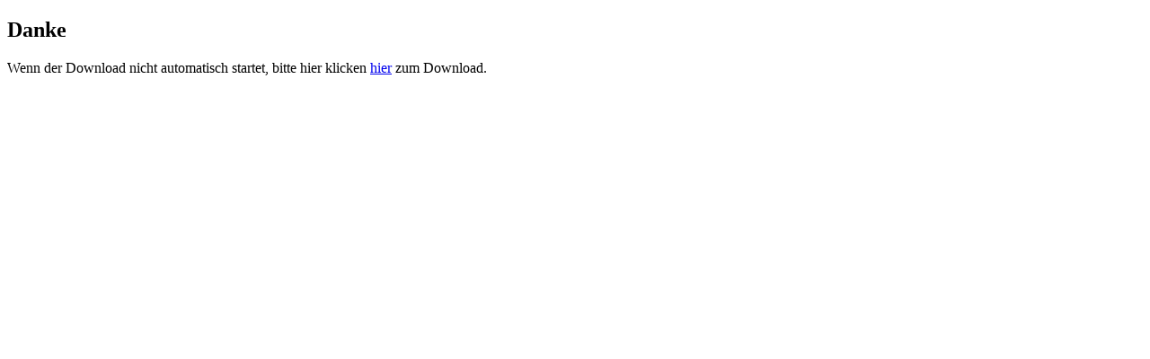

--- FILE ---
content_type: text/html; charset=utf-8
request_url: https://geiger-zaehler.de/allgemein/download/routedownload/alphabet-schulausgangsschrift-ddr
body_size: 1483
content:
<!DOCTYPE html>
<html lang="de-de" dir="ltr">
<head>
    <meta charset="utf-8">
	<meta name="description" content="GEIGER.zähler – die ultimative Webseite von oliver.geiger">
	<meta name="generator" content="Joomla! - Open Source Content Management">
	<title>Download</title>
<link href="https://fonts.gstatic.com?3e02d4" rel="preconnect">
	<link href="https://fonts.googleapis.com/css2?family=Dosis:ital,wght@0,200;0,300;0,400;0,500;0,600;0,700;0,800&amp;display=swap" rel="stylesheet">
	<link href="https://use.fontawesome.com/releases/v7.0.0/css/all.css?3e02d4" rel="stylesheet">
	<link href="https://unpkg.com/lenis@1.3.8/dist/lenis.css?3e02d4" rel="stylesheet">
	<link href="/media/templates/site/tp_modern/css/compiled-9cedba76bdf274f02cbd06aef65cd4f4.css?3e02d4" rel="stylesheet">
	<link href="/media/templates/site/tp_modern/css/compiled-2ef7bdd75e1e888980df1271f25f3044.css?3e02d4" rel="stylesheet">
	<link href="/media/vendor/joomla-custom-elements/css/joomla-alert.min.css?0.4.1" rel="stylesheet">
	<link href="/media/uikit4/css/uikit.min.css?3e02d4" rel="stylesheet">
	<link href="/media/com_osdownloads/css/frontend.css?70e2b24f7d348efe6b30b41469d5070c" rel="stylesheet">
	<link href="/media/plg_system_jcepro/site/css/content.min.css?86aa0286b6232c4a5b58f892ce080277" rel="stylesheet">
	<style>* { background: none transparent !important; }</style>
<script src="/media/vendor/jquery/js/jquery.min.js?3.7.1"></script>
	<script src="/media/astroid/js/script.min.js?3e02d4"></script>
	<script src="https://unpkg.com/lenis@1.3.8/dist/lenis.min.js?3e02d4"></script>
	<script type="application/json" class="joomla-script-options new">{"joomla.jtext":{"ERROR":"Fehler","MESSAGE":"Nachricht","NOTICE":"Hinweis","WARNING":"Warnung","JCLOSE":"Close","JOK":"OK","JOPEN":"Open"},"system.paths":{"root":"","rootFull":"https:\/\/geiger-zaehler.de\/","base":"","baseFull":"https:\/\/geiger-zaehler.de\/"},"csrf.token":"f304f59fe347f846c1922eccf1779be9","uikit4.defer":true}</script>
	<script src="/media/system/js/core.min.js?a3d8f8"></script>
	<script src="/media/system/js/messages.min.js?9a4811" type="module"></script>
	<script src="/media/uikit4/js/uikit.min.js?3e02d4"></script>
	<script src="/media/uikit4/js/uikit-icons.min.js?3e02d4"></script>
	<script>var TEMPLATE_HASH = "7beccbddba656e6e6005957b345bc85c", ASTROID_COLOR_MODE ="light";</script>
	<script>const initSmoothScrollingGSAP = () => {const lenis = new Lenis({duration: 0.59});lenis.on('scroll', ScrollTrigger.update);gsap.ticker.add((time)=>{lenis.raf(time * 1000)});gsap.ticker.lagSmoothing(0);};const initSmoothScrolling = () => {const lenis = new Lenis({duration: 0.59});function raf(time) {lenis.raf(time);requestAnimationFrame(raf);}requestAnimationFrame(raf);};if (typeof ScrollTrigger !== 'undefined') {initSmoothScrollingGSAP()} else {initSmoothScrolling()}</script>

     <!-- head styles -->
     <!-- head scripts -->
</head>
<body class="contentpane component">
    <div id="system-message-container" aria-live="polite"></div>

    <div id="osdownloads-thankyou">
    <div class="contentopen thank">
        <h2>Danke</h2><p>Wenn der Download nicht automatisch startet, bitte hier klicken <a href='/allgemein/download/download/alphabet-schulausgangsschrift-ddr'>hier</a> zum Download.</p>                    <meta http-equiv="refresh" content="0;url=/allgemein/download/download/alphabet-schulausgangsschrift-ddr">
            </div>
</div>
         <!-- body scripts -->
</body>
</html>
